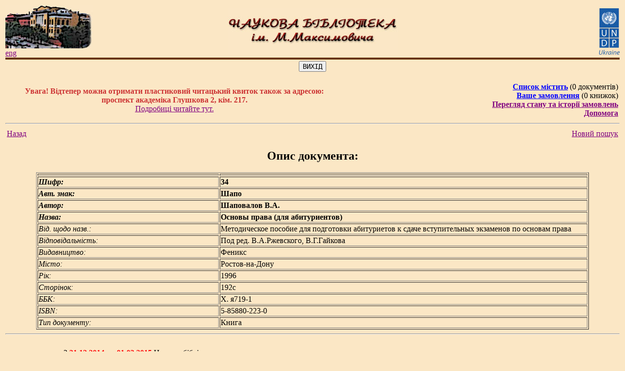

--- FILE ---
content_type: text/html; charset=WINDOWS-1251
request_url: http://www.library.univ.kiev.ua/ukr/elcat/new/detail.php3?doc_id=27015
body_size: 29683
content:
<!DOCTYPE HTML PUBLIC "-//W3C//DTD HTML 4.0 Transitional//EN">
<html>
<head profile="http://dublincore.org/documents/2008/08/04/dc-html/">
<meta http-equiv="Content-Type" content="text/html; charset=windows-1251">
<meta name="language" content="ua">
<meta name="robots" content="ALL">
<meta name="Author" content="Ruslan Yawdoshak, Irina Kravchenko, Mykola Dzham, Mykytenko Oleksiy">
<meta name="reply-to" content="www@library.univ.kiev.ua">
<meta name="Description" lang="ukr" content="Наукова бібліотека імені Михайла Максимовича цє структурний підрозділ Київського національного університету імені Тараса Шевченка,
та є однією з найбільших і найстаріших вузівських бібліотек. Веб-сайт бібліотеки містить електронний каталог наявних видань, інші онлайнові сервіси та багато різної інформації для читачів.">
<meta name="Description" lang="rus" content="Научная библиотека имени Михаила Максимовича - это структурное подразделение Киевского национального университета имени Тараса Шевченко, и является одной из наибольших и старейших вузовских библиотек. Веб-сайт библиотеки содержит электронный каталог изданий, имеющихся в наличии, другие онлайновые сервисы и много различной информации для читателей.">
<meta name="Description" lang="en" content="Maksymovych scientific library is a department of Kyiv national Taras Shevchenko university. This library is one of the largest and oldest university libraries. The library's Web-site contains electronic catalog, online services and much more useful information for readers.">
<meta name="Keywords" lang="ukr" content="бібліотека, максимович, університет, шевченко, київ, україна, електронний, каталог, книги, журнали, z3950">
<meta name="Keywords" lang="rus" content="библиотека, максимович, шевченко, киев, украина, электронный, каталог, книги, журналы, z3950">
<meta name="Keywords" lang="en" content="library, maksymovych, university, shevchenko, kyiv, ukraine, databases, catalogue, books, magazine, z3950">
<script language="JavaScript" type="text/javascript">
// <!--

  (function(i,s,o,g,r,a,m){i['GoogleAnalyticsObject']=r;i[r]=i[r]||function(){
  (i[r].q=i[r].q||[]).push(arguments)},i[r].l=1*new Date();a=s.createElement(o),
  m=s.getElementsByTagName(o)[0];a.async=1;a.src=g;m.parentNode.insertBefore(a,m)
  })(window,document,'script','//www.google-analytics.com/analytics.js','ga');
  ga('create', 'UA-73020337-1', 'auto');
  ga('send', 'pageview');
   

   function show_title(id, time)
   {
         document.getElementById(id).style.display='block';
         var t=setTimeout("document.getElementById('"+id+"').style.display='none';",time);
   }

   function show_title1(id)
   {
         document.getElementById(id).style.display="none";
   }

   function clear_form1()
   {
     if (document.search_f.title.value.length>0||document.search_f.author.value.length>0||document.search_f.publish.value.length>0||document.search_f.yearFst.value.length>0&&document.search_f.yearLst.value.length>0)
     {
                document.search_f.title.value="";
                document.search_f.author.value="";
                document.search_f.publish.value="";
                document.search_f.yearFst.value="";
                document.search_f.yearLst.value="";
     }
     document.search_f.docType.checked=true;
     document.search_f.docType1.checked=true;
     document.search_f.docType2.checked=true;
     document.search_f.docType3.checked=true;
     document.search_f.docType4.checked=true;
     document.search_f.docType5.checked=true;
     document.search_f.docType6.checked=true;
     document.search_f.authStrict1.checked=false;
     /*thematical search related fields*/
     /*
     if(document.search_f.hiddenThemes.value.length!=0 || document.search_f.themePath.value.length!=0)
     {
         document.search_f.hiddenThemes.value="";
         document.search_f.themePath.value="";
         document.getElementById('themeFormPlace').innerHTML="";
     }
     */
   }

   function clear_form()
   {
     if (document.search_f.title.value.length>0||document.search_f.author.value.length>0||document.search_f.publish.value.length>0||document.search_f.yearFst.value.length>0&&document.search_f.yearLst.value.length>0)
     {
                document.search_f.title.value="";
                document.search_f.author.value="";
                document.search_f.publish.value="";
                document.search_f.yearFst.value="";
                document.search_f.yearLst.value="";
     }

     /*thematical search related fields*/
     /*
     if(document.search_f.hiddenThemes.value.length!=0 || document.search_f.themePath.value.length!=0)
     {
         document.search_f.hiddenThemes.value="";
         document.search_f.themePath.value="";
         document.getElementById('themeFormPlace').innerHTML="";
     }
     */
   }

     function check_empty_t()
    {
        var almsg='';
        var almsq_tm=0;
        if(document.forms['search_f'].hiddenThemes3.value.length>0)
        {
           almsq_tm=1;
        }
        if (document.search_f.title.value.length==0&&document.search_f.author.value.length==0)
        {
                //alert("Ви не заповнили жодного з полів!");
                //return;
                almsg+='Поле "Автор" або "Назва" має бути заповненим!';
        }
        //else
        //{
        //if (document.search_f.title.value.length<3&&document.search_f.author.value.length==0&&document.search_f.publish.value.length==0&&document.search_f.yearFst.value.length==0&&document.search_f.yearLst.value.length==0)
        if(document.search_f.title.value.length<3&&document.search_f.title.value.length>0)
        {
            //alert("Поле 'Назва' повинно містити не менше 3-х символів!");
            almsg+='Поле "Назва" повинно містити не менше 3-х символів!';
        }
        //else
        //{
        //if (document.search_f.author.value.length<2&&document.search_f.title.value.length==0&&document.search_f.publish.value.length==0&&document.search_f.yearFst.value.length==0&&document.search_f.yearLst.value.length==0)
        if(document.search_f.author.value.length<2&&document.search_f.author.value.length>0)
        {
            //alert("Поле 'Автор' повинно містити не менше 2-х символів!");
            almsg+='\rПоле "Автор" повинно містити не менше 2-х символів!';
        }
        //else
        //{
        //if (document.search_f.title.value.length<3&&document.search_f.author.value.length<2&&document.search_f.publish.value.length==0&&document.search_f.yearFst.value.length==0&&document.search_f.yearLst.value.length==0)
        if((document.search_f.yearFst.value.length<4 && document.search_f.yearFst.value.length>0) || (document.search_f.yearLst.value.length<4 && document.search_f.yearLst.value.length>0))
        {
            //almsg='Поле "Назва" повинно містити не менше 3-х символів!\r';
            //almsg=almsg+'Поле "Автор" повинно містити не менше 2-х символів!';
            //alert(almsg);
            almsg+='\rПоля "Рік видання" мають складатися з 4-х цифр!';
        }

        //else
        //{
        if (almsq_tm==0)
        {
             if(almsg.length>0) alert(almsg);
             else document.search_f.submit();
        }else
        {
             document.search_f.submit();
        }
        //}
        //}
        //}
        //}

    }

    function check_empty_d()
    {
        var almsg='';
        if (document.search_f.title.value.length==0&&document.search_f.author.value.length==0)
        {
                //alert("Ви не заповнили жодного з полів!");
                //return;
                almsg+='Поле "Автор" або "Назва" має бути заповненим!';
        }
        //else
        //{
        //if (document.search_f.title.value.length<3&&document.search_f.author.value.length==0&&document.search_f.publish.value.length==0&&document.search_f.yearFst.value.length==0&&document.search_f.yearLst.value.length==0)
        if(document.search_f.title.value.length<3&&document.search_f.title.value.length>0)
        {
            //alert("Поле 'Назва' повинно містити не менше 3-х символів!");
            almsg+='Поле "Назва" повинно містити не менше 3-х символів!';
        }
        //else
        //{
        //if (document.search_f.author.value.length<2&&document.search_f.title.value.length==0&&document.search_f.publish.value.length==0&&document.search_f.yearFst.value.length==0&&document.search_f.yearLst.value.length==0)
        if(document.search_f.author.value.length<2&&document.search_f.author.value.length>0)
        {
            //alert("Поле 'Автор' повинно містити не менше 2-х символів!");
            almsg+='\rПоле "Автор" повинно містити не менше 2-х символів!';
        }
        //else
        //{
        //if (document.search_f.title.value.length<3&&document.search_f.author.value.length<2&&document.search_f.publish.value.length==0&&document.search_f.yearFst.value.length==0&&document.search_f.yearLst.value.length==0)
        if((document.search_f.yearFst.value.length<4 && document.search_f.yearFst.value.length>0) || (document.search_f.yearLst.value.length<4 && document.search_f.yearLst.value.length>0))
        {
            //almsg='Поле "Назва" повинно містити не менше 3-х символів!\r';
            //almsg=almsg+'Поле "Автор" повинно містити не менше 2-х символів!';
            //alert(almsg);
            almsg+='\rПоля "Рік видання" мають складатися з 4-х цифр!';
        }

        //else
        //{
        if(almsg.length>0) alert(almsg);
        else document.search_f.submit();
        //}
        //}
        //}
        //}

    }
        function err_opis_lib()        {             ermessage = prompt ("Вкажіть, будь ласка, помилку:","Опис помилки");         }
        function err_opis()        {                 alert("Дякуємо за повідомлення.\r Найближим часом помилку буде виправлено");         }
        function add_book()        {        alert("Документ додано до замовлення");         }
        function add_book1()        {        alert("Документ додано в список");         }
        function check_order_inf()
                {
                if (document.order_send_f.last_name.value.length==0||document.order_send_f.name.value.length==0||document.order_send_f.patr.value.length==0)
                        {
                        alert("Ви повинні заповнити всі поля!");
                        }
                        else
                                {
                                if (document.order_send_f.email.value.length!=0)
                                        {
                                        emailHasAt = document.order_send_f.email.value.indexOf('@');
                                        emailHasPeriod = document.order_send_f.email.value.indexOf('.');
                                if (emailHasAt == -1 || emailHasPeriod == -1)
                                        {
                                        alert("Неправильна e-mail адреса!\rБудь ласка, перевірте ще раз!");
                                        }
                                        else
                                                {
                                                document.order_send_f.submit();
                                                }
                                        }
                                                else document.order_send_f.submit();
                 }
         }
          function chg_col_l(theelement, onoff)
{
   if (onoff)
   {
      theelement.style.color = "#0000FF";
   }
   else
   {
      theelement.style.color = "#000099";
   }
}
function show(){
        helpWindow=window.open("","","width=620,height=450");
        helpWindow.document.write("<html><head><title>Допомога з використання системи замовлення книг</title></head><body>");
                helpWindow.document.write("<font size=1>");
        // helpWindow.document.write("Послідовність дій, яку потрібно виконати для замовлення книжок:<br>");
        helpWindow.document.write("<ol type='1' ><LI> Знайти потрібну Вам книжку в <A HREF='poshuk.php3' target='_blank'>електронній картотеці книг</a>.");
        helpWindow.document.write("<LI> Відкрити <B>детальний опис книжки</B> за допомогою натискання лівої кнопки миші на <B>короткому описі книжки</B> в таблиці результатів пошуку.");
        helpWindow.document.write("<LI> Натиснути кнопку '<B>Додати до замовлення</B>' в формі детального опису книжки.");
        helpWindow.document.write("<LI>Повторити пункти 1,2,3 для всіх необхідних Вам книжок.");
        helpWindow.document.write("<LI>Натиснути на напис '<B><U>Ваше замовлення</U></B>'.");
        helpWindow.document.write("<LI>В формі <B>перегляду замовлення</B> можна вилучити з замовлення будь-яку книгу, якщо, наприклад, Ви випадково додали її до замовлення.");
        helpWindow.document.write("<LI>Для оформлення замовлення потрібно натиснути '<U><B>Оформити замовлення</B></U>'.");
        helpWindow.document.write("<LI>Відкриється форма з запитом про наявність у Вас читацького квитка. Потрібно натиснути на кнопку '<B>Так</B>' або '<B>Ні</B>'.");
        helpWindow.document.write("<LI>В наступній формі, читачі, що мають читацький квиток, вказують його номер, а читачі без читацького квитка заповняють ПІБ, відношення до університету, E-mail. Також проводиться вибір місця видачі, на якому читач бажає отримати літературу, та натискається кнопка '<B>Замовити</B>'.");
                helpWindow.document.write("<LI>Після натискання кнопки '<B>Замовити</B>', система повідомить або про подання замовлення, або про помилку, та вкаже її причину.</ol>");
        helpWindow.document.write("Ваше замовлення буде розглянуто протягом 2-х годин (<I>в робочий час бібліотеки</I>), а результат буде повідомлений <B>електронною поштою</B>.<BR>Читачі, які мають <B>пластиковий читацький квиток</B>, можуть переглянути стан своїх замовлень та стан абонементу за допомогою <A HREF='order_history.php' target='_blank'><B>форми перегляду історії замовлень</B></A>.</font>");
        helpWindow.document.write("</body ></html>");
    helpWindow.document.close();
        }
        function checkWhich(evt) {
evt = (evt) ? evt : (window.event) ? window.event : '';
if (evt) {
   var thingPressed='';
   var elem=(evt.target)?evt.target:evt.srcElement;
   if (evt.which) {
      thingPressed=evt.which;
   } else {
        if (elem.type=='text') {
                   thingPressed=evt.keyCode;
                }
   }
   if (thingPressed=='13') {
   check_empty_d();
   }
}
return false;
}

function check_pin(evt) {
/* evt = (window.event) ? window.event : '';
 if (evt) {
   var elem=(evt.target)?evt.target:evt.srcElement;
   var thingPressed=evt.keyCode;
   if (elem.name=="db_user" && thingPressed=="16") {
                document.pin.reader.focus();
        }
 } else { return false;}

                if(event.keyCode=='113'){
                        document.pin.reader.focus();
                }
*/
}

function spamblockmailto (domain, account, text) {
 var myat = String.fromCharCode(64); // @
 document.write('<a href="mailto:');
 document.write(account + myat + domain);
 if (text==null || text.length==0) {
  document.write('">'); document.write(account + myat + domain);
 } else
  document.write('" title="'+text+'">'+text);
 document.write('<\/a>');
}
// -->
</script>

<title>Основы права (для абитуриентов)</title>

        <!-- BOF: Dublin Core -->
          <link rel="scheme.DC" href="http://purl.org/dc/elements/1.1/" />
          <link rel="scheme.DCTERMS" href="http://purl.org/dc/terms/" />
          <link rel="scheme.KEV" href="info:ofi/fmt:kev:mtx:" />
                   <meta name="DC.title" content="Основы права (для абитуриентов)">
                   <meta name="DC.creator" content="Шаповалов В.А.">
                   <meta name="DC.publisher" content="Феникс">
                   <meta name="DC.issued" content="1996">
                   <meta name="DCTERMS.issued" content="1996">
                   <meta name="DCTERMS.identifier" scheme="DCTERMS:URI" content="urn:ISBN:5-85880-223-0">
                   <meta name="DC.identifier" scheme="DCTERMS:URI" content="http://library.univ.kiev.ua/ukr/elcat/new/detail.php3?doc_id=27015">
                   <meta name="DCTERMS.bibliographicCitation" scheme="KEV:ctx" content="&ctx_ver=Z39.88-2004&ctx_enc=info%3Aofi%2Fenc%3AUTF-8&rft_val_fmt=info%3Aofi%2Ffmt%3Akev%3Amtx%3Abook&rft.genre=book&rfr_id=info%3Asid%2Flibrary.univ.kiev.ua%3Auakimsl&rft.title=%D0%9E%D1%81%D0%BD%D0%BE%D0%B2%D1%8B%20%D0%BF%D1%80%D0%B0%D0%B2%D0%B0%20%28%D0%B4%D0%BB%D1%8F%20%D0%B0%D0%B1%D0%B8%D1%82%D1%83%D1%80%D0%B8%D0%B5%D0%BD%D1%82%D0%BE%D0%B2%29&rft.au=%D0%A8%D0%B0%D0%BF%D0%BE%D0%B2%D0%B0%D0%BB%D0%BE%D0%B2%20%D0%92.%D0%90.&rft.place=%D0%A0%D0%BE%D1%81%D1%82%D0%BE%D0%B2-%D0%BD%D0%B0-%D0%94%D0%BE%D0%BD%D1%83&rft.pub=%D0%A4%D0%B5%D0%BD%D0%B8%D0%BA%D1%81&rft.date=1996&rft.tpages=192&rft.isbn=5-85880-223-0">
        <!-- EOF: Dublin Core -->
<link rel=stylesheet type=text/css href=/css/common.css>
</head>
<body class="fon" link="Purple" vlink="#400040" alink="#C000C0">
 <table width="100%" border="0">
 <tr><td>

 <table width="100%" border="0" cellspacing="0" cellpadding="0">
 <colgroup width="33%">
 <colgroup width="34%">
 <colgroup width="33%">
  <tr>
    <td border=0 align="left"><a href="/ukr/title4.php3"><img src="/images/librarynew6.jpg" border=0 alt="Головна сторiнка"></a><BR>
        <A HREF="/eng/title4.php3">eng</A>
    </td>
        <td align="center"><img src="/images/zagolov.jpg" border=0 alt="Наукова бібліотека ім. М. Максимовича"></td>
        <td align="right"> <a href="http://www.undp.org.ua/ua" target="_blank"><img src="/images/undp.jpg"  border="0" alt="UNDP in Ukraine"></a>
                </td>
  </tr>
  <tr>
  </tr>
  <tr>
   <td bgcolor="#663300" colspan="3" align="left" width="100%" height="4">
   <!-- <img src="/images/Image5.jpg" height="4" border="0" alt=""> -->
   </td>
  </tr>

</table>


<table width="100%"  border="0" cellpadding="0" cellspacing="0" CLASS="fon">
<tr><td valign="top"><table border="0" align="center"><tr><td><FORM ACTION="/ukr/title4.php3"><INPUT TYPE="submit"  NAME="SUBMIT" VALUE="ВИХІД"></form></td></tr></table><noindex><TABLE width="100%">
<TR>
<TD align=center width="55%">
<font color="#CC3333">
         <b>Увага! Відтепер можна отримати пластиковий
        читацький квиток також за адресою:<BR>
     проспект академіка Глушкова 2, кім. 217.</b><BR>
     <A HREF="ticket.html" target="_blank">Подробиці читайте тут.</A></font></TD>
        <TD align=right><A rel="nofollow" HREF="view_order_new1.php3?prev=0&page=0" style="color: #0000FF;"><B>Список містить</B></A> (0&nbsp;документів)<BR><A rel="nofollow" HREF="view_order_new.php3?prev=0&page=0" style="color: #0000FF;"><B>Ваше замовлення</B></A> (0&nbsp;книжок)<BR><a rel="nofollow" href="order_history.php" style="color: Purple;"><b>Перегляд стану та історії замовлень</b></a><br>
                       <A href="helptext.html"  target="_blank"><B>Допомога</B></A>
      </TD>
</TR>
</TABLE>
<HR>
<table width="100%">
<tr>
<td>
<A HREF="result.php3?classification_type_id=&ref=&regn=&id=&catp=&title=&author=&div=&source=&publish=&yearFst=&yearLst=&docType=&docType1=&docType2=&docType3=&docType4=&docType5=&docType6=&docType7=&docType8=&docType9=&prev=0&page=0&qtype=&themes=&themee=&qtypeor=&hiddenThemes=&hiddenThemes1=&parentId=&parentName=&noLimit=&checkParent=&authStrict1=&sort=">Назад</A></td>
 <td align="right"><a href="#search">Новий пошук</a></td>
 </tr>
 </table></noindex>
 <h2 align="center"> Опис документа: </h2><div class="margb1"><table border width="90%" align="center">
          <tbody itemscope itemtype="http://schema.org/Book">
            <tr align="left"> <th width="33%"></th><th width="67%"></th></tr>
    <tr> <td class=cat_bold> <em>Шифр:</em> </td>
             <td class=cat_bold> 34 </td>
       </tr> 
<tr> <td class=cat_bold> <em>Авт. знак:</em> </td>
             <td class=cat_bold> Шапо </td>
       </tr> 
<tr> <td class=cat_bold> <em>Автор:</em> </td><span itemprop="author" itemscope itemtype="http://schema.org/Person"><td itemprop="name" class=cat_bold> Шаповалов В.А. </td></span></tr> 
<tr> <td class=cat_bold> <em>Назва:</em> </td><td itemprop="name" class=cat_bold> Основы права (для абитуриентов) </td></tr> 
<tr> <td class=cat_normal> <em>Від. щодо назв.:</em> </td>
             <td class=cat_normal> Методическое пособие для подготовки абитуриетов к сдаче вступительных экзаменов по основам права </td>
       </tr> 
<tr> <td class=cat_normal> <em>Відповідальність:</em> </td>
             <td class=cat_normal> Под ред. В.А.Ржевского, В.Г.Гайкова </td>
       </tr> 
<tr> <td class=cat_normal> <em>Видавництво:</em> </td><span itemprop="publisher" itemscope itemtype="http://schema.org/Organization"><td itemprop="name" class=cat_normal> Феникс </td></span></tr> 
<tr> <td class=cat_normal> <em>Місто:</em> </td><td itemprop="locationCreated" class=cat_normal> Ростов-на-Дону </td></tr> 
<tr> <td class=cat_normal> <em>Рік:</em> </td><td itemprop="datePublished" class=cat_normal> 1996 </td></tr> 
<tr> <td class=cat_normal> <em>Сторінок:</em> </td><td itemprop="numberOfPages" class=cat_normal> 192с </td></tr> 
<tr> <td class=cat_normal> <em>ББК:</em> </td>
             <td class=cat_normal> Х. я719-1 </td>
       </tr> 
<tr> <td class=cat_normal> <em>ISBN:</em> </td><td itemprop="isbn" class=cat_normal> 5-85880-223-0 </td></tr> 
<tr> <td class=cat_normal> <em>Тип документу:</em> </td>
             <td class=cat_normal> Книга </td>
       </tr> 
</tbody></table></div>
     <hr><br>
     <table width="100%" align="center" border=0><tr><td align="center">З <font color=red><b>31.12.2014</b></font> по <font color=red><b>01.03.2015</b></font> Наукова&nbsp;бібліотека<br> читачів не обслуговує.<br><br></td><td align='center'><noindex><form action=send_error.php3?doc_id=27015 method=post name="snd_err" onsubmit="err_opis()">          <input type=hidden name=doc_id value='27015'>
                        <input type=hidden name=ermessage value=''>
                        <input type=hidden name=srchArgs value="title=&author=&div=&source=&publish=&yearFst=&yearLst=&docType=&docType1=&docType2=&docType3=&docType4=&docType5=&docType6=&docType7=&docType8=&docType9=&prev=0&page=0">
                        <input type=hidden name=text value='Шифр: 34
Авт. знак: Шапо
Автор: Шаповалов В.А.
Назва: Основы права (для абитуриентов)
Від. щодо назв.: Методическое пособие для подготовки абитуриетов к сдаче вступительных экзаменов по основам права
Відповідальність: Под ред. В.А.Ржевского, В.Г.Гайкова
Видавництво: Феникс
Місто: Ростов-на-Дону
Рік: 1996
Сторінок: 192с
ББК: Х. я719-1
'>
                        <input type=submit value='Повідомити про помилку в описі' >
                </form></noindex>
     </td>    <td>
              <noindex><form action=add3.php3 method=GET onsubmit='add_book1()'>
              <input class=but type=submit name=s1 value='Додати до списку'>
              <input name=tupe_viv  type=hidden value=>
               <input name=returnStr  type=hidden value="sort=&ref=&regn=&id=&catp=&title=&author=&div=&source=&sort=&publish=&yearFst=&yearLst=&docType=&docType1=&docType2=&docType3=&docType4=&docType5=&docType6=&docType7=&docType8=&docType9=&prev=0&page=0&qtype=&themes=&themee=&qtypeor=&hiddenThemes=&hiddenThemes1=&parentId=&parentName=&noLimit=&checkParent=&authStrict1=">
              <input name=id  type=hidden value=27015></form></noindex>
              </td>
     </tr>
     </table><span class="Z3988" title="ctx_ver=Z39.88-2004&ctx_enc=info%3Aofi%2Fenc%3AUTF-8&rft_val_fmt=info%3Aofi%2Ffmt%3Akev%3Amtx%3Abook&rft.genre=book&rfr_id=info%3Asid%2Flibrary.univ.kiev.ua%3Auakimsl&rft.title=%D0%9E%D1%81%D0%BD%D0%BE%D0%B2%D1%8B%20%D0%BF%D1%80%D0%B0%D0%B2%D0%B0%20%28%D0%B4%D0%BB%D1%8F%20%D0%B0%D0%B1%D0%B8%D1%82%D1%83%D1%80%D0%B8%D0%B5%D0%BD%D1%82%D0%BE%D0%B2%29&rft.au=%D0%A8%D0%B0%D0%BF%D0%BE%D0%B2%D0%B0%D0%BB%D0%BE%D0%B2%20%D0%92.%D0%90.&rft.place=%D0%A0%D0%BE%D1%81%D1%82%D0%BE%D0%B2-%D0%BD%D0%B0-%D0%94%D0%BE%D0%BD%D1%83&rft.pub=%D0%A4%D0%B5%D0%BD%D0%B8%D0%BA%D1%81&rft.date=1996&rft.tpages=192&rft.isbn=5-85880-223-0"></span><noindex><hr><div align="center"><br>Вибачте, зараз проходить оновлення бази системи, тому пошук тимчасово недоступний.
              <br>Спробуйте будь ласка через 20 хвилин<br>
              <!--<br>Через технічні проблеми електронний каталог розпочне роботу після 17:00.<br>
              <br>Просимо вибачити за незручності.<br>--><br></div></noindex>
 </td>
 </tr>
</table>


 <table width="100%" border=0 cellspacing=0 cellpadding=0>
  <tr>
   <td bgcolor="#663300" colspan=2><img src="/images/Image5.jpg" height=4 border=0 alt=""></td>
  </tr>
<tr>

<td align="left" valign="bottom">

        
       
 <!--      <a href="http://www.librportal.org.ua"><img src="http://www.library.univ.kiev.ua/ukr/biop_m.gif" border=0 alt="Бібліотечний інформаційно-освітній портал"></a>&nbsp;-->
 <!--      <a href="http://polpred.com"><img src="http://www.library.univ.kiev.ua/ukr/polpred_banner_small.gif" border=0 alt="Polpred.com"></a>-->
</td>

<td align=right valign=top width="80%">
      <small>
            Цей сайт створено за спiльною програмою
                <a href="http://www.undp.org.ua/ua" class=sign target="_blank">UNDP</a>&nbsp;та<br>
        <a href="http://www.univ.kiev.ua" class=sign target="_blank">Київського нацiонального унiверситету iменi Тараса Шевченка</a><br>
               <!--<a href="http://www.undp.org.ua/ua/projects-list-all/38-prosperity-poverty-reduction-and-mdgs-/618-strengthening-educational-capacity-of-kyiv-national-taras-shevchenko-university" class=sign target="_blank">проект УКР/99/005</a>-->
               проект УКР/99/005
          </small>
</td>

</tr>
<tr><td><small><br></small></td><td></td></tr>
<tr>

 <td>

 
 <!--bigmir)net TOP 100-->
<script type="text/javascript" language="javascript"><!--
function BM_Draw(oBM_STAT){
document.write('<table cellpadding="0" cellspacing="0" border="0" style="display:inline;margin-right:4px;"><tr><td><div style="font-family:Tahoma;font-size:10px;padding:0px;margin:0px;"><div style="width:7px;float:left;background:url(\'http://i.bigmir.net/cnt/samples/default/b52_left.gif\');height:17px;padding-top:2px;background-repeat:no-repeat;"></div><div style="float:left;background:url(\'http://i.bigmir.net/cnt/samples/default/b52_center.gif\');text-align:left;height:17px;padding-top:2px;background-repeat:repeat-x;"><a href="http://www.bigmir.net/" target="_blank" style="color:#0000ab;text-decoration:none;">bigmir<span style="color:#ff0000;">)</span>net</a>&nbsp;&nbsp;<span style="color:#797979;">хіти</span>&nbsp;<span style="color:#003596;font:10px Tahoma;">'+oBM_STAT.hits+'</span>&nbsp;<span style="color:#797979;">хости</span>&nbsp;<span style="color:#003596;font:10px Tahoma;">'+oBM_STAT.hosts+'</span></div><div style="width:7px;float: left;background:url(\'http://i.bigmir.net/cnt/samples/default/b52_right.gif\');height:17px;padding-top:2px;background-repeat:no-repeat;"></div></div></td></tr></table>');
}
//-->
</script>
<script type="text/javascript" language="javascript"><!--
bmN=navigator,bmD=document,bmD.cookie='b=b',i=0,bs=[],bm={o:1,v:16822495,s:16822495,t:0,c:bmD.cookie?1:0,n:Math.round((Math.random()* 1000000)),w:0};
for(var f=self;f!=f.parent;f=f.parent)bm.w++;
try{if(bmN.plugins&&bmN.mimeTypes.length&&(x=bmN.plugins['Shockwave Flash']))bm.m=parseInt(x.description.replace(/([a-zA-Z]|\s)+/,''));
else for(var f=3;f<20;f++)if(eval('new ActiveXObject("ShockwaveFlash.ShockwaveFlash.'+f+'")'))bm.m=f}catch(e){;}
try{bm.y=bmN.javaEnabled()?1:0}catch(e){;}
try{bmS=screen;bm.v^=bm.d=bmS.colorDepth||bmS.pixelDepth;bm.v^=bm.r=bmS.width}catch(e){;}
r=bmD.referrer.slice(7);if(r&&r.split('/')[0]!=window.location.host){bm.f=escape(r);bm.v^=r.length}
bm.v^=window.location.href.length;for(var x in bm) if(/^[ovstcnwmydrf]$/.test(x)) bs[i++]=x+bm[x];
bmD.write('<sc'+'ript type="text/javascript" language="javascript" src="http://c.bigmir.net/?'+bs.join('&')+'"></sc'+'ript>');
//-->
</script>
<noscript>
<a href="http://www.bigmir.net/" target="_blank"><img src="http://c.bigmir.net/?v16822495&s16822495&t2" width="88" height="31" alt="bigmir)net TOP 100" title="bigmir)net TOP 100" border="0" /></a>
</noscript>
<!--bigmir)net TOP 100-->
 
 </td>

 <td align=right valign=bottom width="80%">
      <small>
      <p>&copy;&nbsp;2000-2010
      <u>yawd</u>, <u>irishka</u>, <u>levsha</u>,  <u>alex</u>
        <!--<script type="text/javascript"> spamblockmailto("library.univ.kiev.ua","alex","alex") </script>-->
      </p>
      
      </small>
 </td>

 </tr>
 </table>

 </td></tr></table>

</body>
</html>

--- FILE ---
content_type: text/plain
request_url: https://www.google-analytics.com/j/collect?v=1&_v=j102&a=2083437743&t=pageview&_s=1&dl=http%3A%2F%2Fwww.library.univ.kiev.ua%2Fukr%2Felcat%2Fnew%2Fdetail.php3%3Fdoc_id%3D27015&ul=en-us%40posix&dt=%D0%9E%D1%81%D0%BD%D0%BE%D0%B2%D1%8B%20%D0%BF%D1%80%D0%B0%D0%B2%D0%B0%20(%D0%B4%D0%BB%D1%8F%20%D0%B0%D0%B1%D0%B8%D1%82%D1%83%D1%80%D0%B8%D0%B5%D0%BD%D1%82%D0%BE%D0%B2)&sr=1280x720&vp=1280x720&_u=IEBAAEABAAAAACAAI~&jid=779691807&gjid=90372270&cid=1898723874.1765953098&tid=UA-73020337-1&_gid=1428902442.1765953098&_r=1&_slc=1&z=1411919817
body_size: -286
content:
2,cG-83HE7Y9C5H